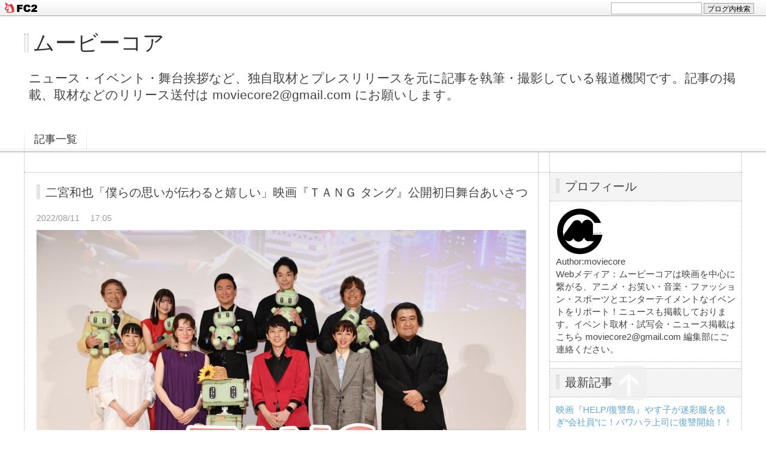

--- FILE ---
content_type: text/html; charset=utf-8
request_url: http://movie-core.jp/blog-entry-5894.html
body_size: 14430
content:
<!DOCTYPE html PUBLIC "-//W3C//DTD XHTML 1.0 Transitional//EN" "http://www.w3.org/TR/xhtml1/DTD/xhtml1-transitional.dtd">
<html xmlns="http://www.w3.org/1999/xhtml" xml:lang="ja" lang="ja">
<head>
<meta http-equiv="Content-Type" content="text/html; charset=utf-8" />
<meta http-equiv="Content-Style-Type" content="text/css" />
<meta http-equiv="Content-Script-Type" content="text/javascript" />
<meta http-equiv="X-UA-Compatible" content="IE=edge" />
<meta name="author" content="moviecore" />
<meta name="description" content="ニュース・イベント・舞台挨拶など、独自取材とプレスリリースを元に記事を執筆・撮影している報道機関です。記事の掲載、取材などのリリース送付は moviecore2@gmail.com にお願いします。" />
<title>二宮和也「僕らの思いが伝わると嬉しい」映画『ＴＡＮＧ タング』公開初日舞台あいさつ - ムービーコア</title>
<link rel="stylesheet" type="text/css" href="http://blog-imgs-147.fc2.com/m/o/v/moviecore2019/css/60216.css" media="all" />
<link rel="alternate" type="application/rss+xml" href="http://movie-core.jp/?xml" title="RSS" />
<link rel="top" href="http://movie-core.jp/" title="Top" />
<link rel="index" href="http://movie-core.jp/?all" title="インデックス" />
<link rel="next" href="http://movie-core.jp/blog-entry-5893.html" title="ドラマ『モアザンワーズ／More Than Words』9月16日より独占配信!キービジュアルを解禁" /><link rel="prev" href="http://movie-core.jp/blog-entry-5891.html" title="『メイクアップ・アーティスト：ケヴィン・オークイン・ストーリー』特報を解禁!ケイト・モス、ナオミ・キャンベル、ブルック・シールズ ほかコメントも到着" /><script type="text/javascript" src="https://static.fc2.com/js/lib/jquery.js"></script>
<script type="text/javascript">
 
 jQuery.noConflict();
 jQuery(function(){
   
   // デフォルトで表示するレイアウト  glid or list
   var DEFAULT_LAYOUT    = "glid";
   
   // 左カラム(記事)のID
   var LEFT_COLUMN_ID    = "#main_contents";
   
   // 右カラム(メニュー)のID
   var RIGHT_COLUMN_ID   = "#sidemenu";
   
   // クッキーのキー名
   var COOKIE_KEY_NAME   = "template_blog_fc2";
   
   // クッキーのオプション
   // var COOKIE_OPTION  = { expire: 30, domain: "myblog.blog.fc2.com", path: "/" };
   var COOKIE_OPTION     = { expire: 30 };
   
   /** フッタープラグイン配置 **/
   jQuery( "#footer_plg .plg" ).equalbox();
   
   /** トップへ移動 **/
   jQuery( "#toTop" ).hide();
   jQuery( "#pagetop" ).click(function() {
     jQuery("body, html").animate({scrollTop: 0}, 800);
     return false;
   });
   
   // レイアウト切り替えフラグ 連続でレイアウト切り替えを行わせないためのもの
   var layoutFlag = true;
   
   /** 表示切替 **/
   // list表示
   function showListLayout() {
   
     if ( !layoutFlag ) return;
     
     jQuery( LEFT_COLUMN_ID ).css( "height", "" );
     jQuery( RIGHT_COLUMN_ID ).css( "height", "" );
     
     var t = setTimeout(function(){
     
       layoutFlag = false;
       
       jQuery( LEFT_COLUMN_ID )
         .css( "opacity", "0" )
         .show()
         .fadeTo( "slow", 1, function(){ layoutFlag = true; } );
       
       jQuery( ".switch .list a" ).addClass( "selected" );
       jQuery( ".entry" ).addClass( "list_content" );
       
       jQuery( ".switch .grid a" ).removeClass( "selected" );
       jQuery( ".entry" ).removeClass( "grid_content" );
     
       jQuery.cookie( COOKIE_KEY_NAME, "list", COOKIE_OPTION );
       
       equalizeBoxHeight();
       
       clearTimeout(t);
     }, 100);
     
     return false;
   };
   
   // glid表示
   function showGridLayout() {
     
     if (!layoutFlag) return;
     
     jQuery( LEFT_COLUMN_ID ).css( "height", "" );
     jQuery( RIGHT_COLUMN_ID ).css( "height", "" );
     
     var t = setTimeout(function(){
     
       layoutFlag = false;
       
       jQuery( LEFT_COLUMN_ID )
         .css( "opacity", "0" )
         .show()
         .fadeTo( "slow", 1, function(){ layoutFlag = true; } );
       
       jQuery( ".switch .grid a" ).addClass( "selected" );
       jQuery( ".entry" ).addClass( "grid_content" );
       
       jQuery( ".switch .list a" ).removeClass( "selected" );
       jQuery( ".entry" ).removeClass( "list_content" );
     
       jQuery.cookie( COOKIE_KEY_NAME, "glid", COOKIE_OPTION );
       
       equalizeBoxHeight();
       
       clearTimeout(t);
     }, 100);
     
     return false;
   };
   
   jQuery( ".switch .list" ).click( showListLayout );
   jQuery( ".switch .grid" ).click( showGridLayout );
   
   // 左カラムと右カラムの高さを合わせる
   function equalizeBoxHeight() {
     var leftHeight  = jQuery( LEFT_COLUMN_ID ).height();
     var rightHeight = jQuery( RIGHT_COLUMN_ID ).height();
     
     var height = (leftHeight > rightHeight)? leftHeight: rightHeight;
     
     jQuery( LEFT_COLUMN_ID ).height(height + "px");
     jQuery( RIGHT_COLUMN_ID ).height(height + "px");
   };
   
   function initialize() {
     var layout = jQuery.cookie( COOKIE_KEY_NAME );
     if ( !checkCookieValue( layout ) ) {
       layout = DEFAULT_LAYOUT;
     }
     
     if ( "list" == layout ) {
       showListLayout();
     } else if ( "glid" == layout ) {
       showGridLayout();
     } else {
       showGridLayout();
     }
   };
   
   var layoutList = ["glid", "list"];
   function checkCookieValue(str) {
     if ("string" == typeof str) {
       for (var i in layoutList) {
         if (layoutList[i] == str) return true;
       }
     };
     return false;
   };
   
   initialize();
 });
</script>
<meta property="og:type" content="article">
<meta property="og:url" content="http://movie-core.jp/blog-entry-5894.html">
<meta property="og:title" content="二宮和也「僕らの思いが伝わると嬉しい」映画『ＴＡＮＧ タング』公開初日舞台あいさつ">
<meta property="og:description" content="【イベント】8月11日（木・祝）、春日井健を演じた主演の二宮和也、健の妻・絵美役の満島ひかりをはじめとした、市川実日子、小手伸也、奈緒、山内健司・濱家隆一(かまいたち)、景井ひな、武田鉄矢のキャスト陣と、三木孝浩監督が映画の公開を祝し、都内劇場にて公開初日舞台あいさつを実施。オフィシャルレポートが到着した。二宮和也、2 年振りとなる主演作『ＴＡＮＧ タング』が公開!! 満島ひかり、市川実日子ら俳優陣も公開を...">
<meta property="og:image" content="https://blog-imgs-150.fc2.com/m/o/v/moviecore2019/20220811170110.png">
<link href="https://static.fc2.com/css_cn/common/headbar/120710style.css" rel="stylesheet" type="text/css" media="all" />
</head>
<body>
<div id="sh_fc2blogheadbar">
	<div class="sh_fc2blogheadbar_body">
		<div id="sh_fc2blogheadbar_menu">
			<a href="https://blog.fc2.com/" rel="nofollow"><img src="https://static.fc2.com/image/headbar/sh_fc2blogheadbar_logo.png" alt="FC2ブログ" /></a>
		</div>
		<div id="sh_fc2blogheadbar_search">
			<form name="barForm" method="get" action="" target="blank">
				<input class="sh_fc2blogheadbar_searchform" type="text" name="q" value="" maxlength="30" onclick="this.style.color='#000000';" onfocus="this.select();" onblur="this.style.color='#999999'" />
				<input type="hidden" name="charset" value="utf-8" />
				<input class="sh_fc2blogheadbar_searchbtn" type="submit" value="ブログ内検索" />
			</form>
		</div>
		<div id="sh_fc2blogheadbar_link_box" class="sh_fc2blogheadbar_link" style="visibility: hidden;"></div>
	</div>
</div>

<div id="container">
	<div id="header">
		<h1><a href="http://movie-core.jp/" accesskey="0" title="ムービーコア">ムービーコア</a></h1>
		<p>ニュース・イベント・舞台挨拶など、独自取材とプレスリリースを元に記事を執筆・撮影している報道機関です。記事の掲載、取材などのリリース送付は moviecore2@gmail.com にお願いします。</p>
	</div><!-- /header -->
	<div id="headermenu">
		<p class="archives"><a href="http://movie-core.jp/archives.html">記事一覧</a></p>
											</div>
	<div id="wrap">
		<div id="main">
			<div id="main_contents" style="opacity:1;">
												<div class="content entry grid_content p_area" id="e5894">
					<h2 class="entry_header">二宮和也「僕らの思いが伝わると嬉しい」映画『ＴＡＮＧ タング』公開初日舞台あいさつ</h2>
					<ul class="entry_date">
						<li>2022/08/11</li>
						<li>17:05</li>
					</ul>
															<div class="entry_body">
						<a href="https://blog-imgs-150.fc2.com/m/o/v/moviecore2019/20220811170110.png" target="_blank"><img src="https://blog-imgs-150.fc2.com/m/o/v/moviecore2019/20220811170110.png" style="max-width:100%"></a><div><div>【イベント】</div><div>8月11日（木・祝）、春日井健を演じた主演の二宮和也、健の妻・絵美役の満島ひかりをはじめとした、市川実日子、小手伸也、奈緒、山内健司・濱家隆一(かまいたち)、景井ひな、武田鉄矢のキャスト陣と、三木孝浩監督が映画の公開を祝し、都内劇場にて公開初日舞台あいさつを実施。オフィシャルレポートが到着した。</div><div><br></div><div><br></div><div><b>二宮和也、2 年振りとなる主演作『ＴＡＮＧ タング』が公開!! 満島ひかり、市川実日子ら俳優陣も公開を祝し舞台あいさつに大集結!!</b></div><div>本作への出演オファーを受けたのは 2020 年、まさに「嵐」の活動が佳境に入っているタイミング。二宮はグループの活動に集中するためにオファーに対する返事は 1 年間待ってもらったという。二宮自身 2 年ぶりとなる主演作の公開に「嵐の活動中は受けられないと、お話をさせていただいていましたので、待っていただきありがとうございます、、!という感じでした。僕らの思いが伝わると嬉しいです」と満面の笑みを浮 かべ喜びを伝えると、三木監督も「健役には二宮さんしかいないと思っていたので、いくらでも待ちますというお話させていただきました。二宮さんと満島さんは初共演になるんですけど、人生で辿ってきた道のりや、超えてきた壁が似ていると思うんですよ。なので、お二人が演じた夫婦の空気感が本当に心地良くて、現場では鳥肌たちましたね」と返すと、客席からは温かい拍手が送られ公開初日をお祝いするに相応しい和やかな雰囲気の中で舞台あいさつがスタート。</div><div><br></div><div>はじめに、本作の原作小説「ロボット・イン・ザ・ガーデン」の著者であるデボラ・インストールさんから【マスクを交換するほど号泣してしまいました。後半はずっと感動しっぱなしでした。映画の中で健が成長していく姿には原作者としても嬉しかったです。二宮さんの演技はパーフェクトで本当に素晴らしかったです。健とタングがお互いを好きになっていく過程と同時に観客もこの二人のキャラクターを好きになっていく、健とタングと観客の心の動きが重なっていくのを実感しました】とメッセージが到着。</div><div>これには二宮も「(演技が)パーフェクトか~(笑)、良いお酒が飲めそうだなと思います(笑)。みんなで作品を作り上げたので、それが伝わって良かったです」と原作者からのメッセージに驚きながらも喜びを笑顔で伝えた。</div><div><br></div><div>また、本日の舞台あいさつは上映後ということもあり、健とタングの物語に感動の余韻が冷めやらない客席。そこで、MCから本作の中でグッときてしまうシーンについて聞かれた二宮は「最後のシーンですかね。実は撮影の中盤くらいで、泣くことができなくなってしまってシーンの途中で撮影が終わってしまったんですよ。本来だったら、一応泣かなくても良いから全体像を見るために全部走り切りたいっていう思いが現場には必ずあって。でも三木監督はそうせずに、『撮影を中断して、明日ちゃんと撮りましょう』と言ってくださって。その現場の対応も含めて感動しましたし、役者としても有難いですよね」と三木監督の俳優の気持ちを汲む進行に感謝を伝えた。</div><div><br></div><div>それには満島も二宮に続けて、三木監督の現場での姿について「現場に発泡スチロールのタングがいる状況でお芝居をしながら自分たちが迷う中で、道標を作ってくれたんです。一つ一つのセリフとか動きの全部を映画に合うような指導をいっぱいしてくれて、それが映画を観たと き本当に素敵で。初めて観た時、結構泣きました。健が泣くと泣いちゃいました。絵美の気持ちで観てたのかな?健が冒険をして、タングからいろんなものを貰って。タングが成長しているように見えて、どんどん健が成長していることにすごい泣けました」と健とタングの関係に涙してしまったことを告白。市川は「映画はクラシカルなお話し。台本を読んで、キャスティングを見て、二宮さんと満島さんのお名前を見て『すごい面白 い!』と思ったんです。そして、出来上がりを観て、照れそうなシーンとか、お二人の芝居が、演出も相まって感動しました!」と健と絵美の夫婦の姿に感動したとコメントした。</div><div><br></div><div>小手は「全編に渡って涙が止まらなかったんですよ。タングには心拍を測定できる機能があって、それが伏線として最後に活きてくるんですけど、そこが感動しましたね。あとエンドロールが一番泣けました」とエンドロールまで必見の作品であることをアピールすると、景井も「私も小手さんと全く一緒なんです!最後の伏線の効いたシーン。心から幸せを感じられて、一番大好きなシーンです」と回答。そして、奈緒は「何回観ても、タングが健にコーヒーを渡すシーン!」と即答すると、客席からも共感の拍手が起こり、続けて「あそこグッときま すよね!コーヒーを持ってきてくれた時に、たまらなくタングのことが愛おしくなりました。その愛おしくなった気持ちと、同じ気持ちに健がなっているというのを観て感じることが出来て、本当にグッと引きこまれたシーンです」とイチオシのシーンを語った。武田は「ちょっとずつ人間とロボットについてを考えてみようという深いテーマがあるように感じて。この映画のキャッチコピーに“キミとなら、きっと大丈夫。”というのと、もう一つ“記憶をなくしたロボットと妻に捨てられたダメ男の物語”というものがあります。でもこれおかしいですよね? 今までのファンタジーだと逆で、“記憶を失った青年とポンコツロボットの物語”なんですよ。この映画の一番奥底にあるのは、人間らしさとは何かをロボットに語らせる絶妙な構成で、監督の構えが上手だなと思いました。それが、この映画の一番深いところじゃないですかね? ロボットから人間性を教えてもらう。そういう時代に私たちは生きているんだよと教えてもらう映画だと思います」と話し終えると、二宮がすかさず「起立、気をつけ、礼」と授業さながらの号令をかけると登壇者も息ぴったりに合わせ客席から笑顔と拍手がこぼれる一幕も。</div><div><br></div><div>続けて MC から二宮、満島の演技について聞かれた武田は「二人とも小さいころから芸能界にいらっしゃって。二宮さんと同じ事務所の若手を沢山見てきました。残念ながらこの青年は生徒じゃなかったけど(笑)。やっぱり才能があるなと思いますし、素晴らしい。皆さんも確認された と思いますけど、楽に演技しているんですよね。普通力むんですよ、動かないモノに向かって演技をするわけですから。それを気負わずにさらっと出来るのは、内側に俳優として高い境地を持ってないと出来ません。すごい青年だなと思いつつ、『流石、二宮!クリント・イーストウッド監督から OK をもらった俳優は只ものじゃねぇな』と思いながら見ておりました」と賛辞を贈ると二宮も照れながらも笑顔を見せる。</div><div><br></div><div>ここで、劇中の「タング、健のために」というタングの印象的な台詞にちなみ、ゲストの皆さんの【心の支えになった存在は?】という話題に。 二宮は「一緒に仕事をしてくださる人たちかなって思います。昔、若い頃にいかりや長介さんから『君とだったらこの作品で、もうどんなことになっても、もう死んだってかまわないっていう人を、一人は見つけなさい』っていう風に教えられました。僕はご一緒してきた共演者の方々、製作陣の方々の運は誇るべきものだと思っているので、今回もそうでしたけど、次回もそうであって欲しいと思いますね」とコメント。次に満島は「漠然としてますが、愛ですね。兄弟が下に 3 人いるんですけど、俳優をやっている弟が生まれた時に『仲間ができた!』って本当に嬉しくて。人生の仲間を愛していく、仕事自体も、いろんなことに一つ一つ愛情を持てるものがあるから大丈夫って思えます」と答えると、続けて、濱家は「20 年近く一緒にやってきてますから、一緒にやってこなかったらこの場にもいなかったですから相方の山内ですね」とコンビ愛溢 れる回答に客席からも温かい拍手が送られ、それに対して相方の山内は「僕はジョニー・デップです。ジョニー・デップを見ていたら、『なんとくなく、大丈夫だな』って思えます(笑)。漠然とですけど、20 年くらいジョニー・デップを見てきて、ジョニー・デップとなら、きっと大丈夫」とボケて、濱家から全力のツッコミを受ける和気あいあいとした中でイベントも終盤に。</div><div><br></div><div>最後に二宮は「本日はありがとうございました!とにかく、みんながタングを思い浮かべながら作品に参加しました。何度でも観ていただけたら嬉しいです」と自身の 2 年ぶりとなる主演作へ込めた思いを語り、イベントは幕を閉じた。</div><div>（写真・オフィシャルレポート）</div><div><br></div><div><br></div><div>【キャスト】</div><div>二宮和也</div><div>満島ひかり/市川実日子</div><div>小手伸也 奈緒 京本大我(SixTONES)</div><div>山内健司・濱家隆一(かまいたち) 野間口徹 利重剛 景井ひな / 武田鉄矢</div><div>【スタッフ】</div><div>原作『ロボット・イン・ザ・ガーデン』(デボラ・インストール 作 松原葉子 訳 小学館文庫)&nbsp;</div><div>監督:三木孝浩 脚本:金子ありさ</div><div>【配給】</div><div>ワーナー・ブラザース映画</div><div>©2015DI ©2022映画「TANG」製作委員会</div><div>【映画公式サイト】</div><div><a href="http://tang-movie.jp" target="_blank">http://tang-movie.jp</a></div><div>大ヒット上映中</div></div><div><br></div><div class="fc2_footer" style="text-align:left;vertical-align:middle;height:auto;">

<div class="fc2button-twitter" style="vertical-align:top;border:none;margin-right:2px;display:inline-block;*display:inline;">
<a href="https://twitter.com/share" class="twitter-share-button" data-url="http://movie-core.jp/blog-entry-5894.html" data-text="二宮和也「僕らの思いが伝わると嬉しい」映画『ＴＡＮＧ タング』公開初日舞台あいさつ" data-size="large" data-lang="ja">Tweet</a>
<script type="text/javascript" charset="utf-8" src="https://platform.twitter.com/widgets.js"></script>
</div>
</div>


<script type="text/javascript">
(function(d){
var link = d.getElementById("fc2relate_entry_thumbnail_css");
if (!link) {
var elm = d.createElement("link");
elm.href = "//static.fc2.com/css/blog/view/blogpc_relate_entry_thumbnail.css?160607a5";
elm.rel = "stylesheet";
elm.id = "fc2relate_entry_thumbnail_css";
var s0 = document.getElementsByTagName('link')[0];
s0.parentNode.insertBefore(elm, s0);
/*
var head = d.getElementsByTagNames("head");
head[0].appendChild(elm);
*/
}
})(document);
</script>

<dl id="fc2relate_entry_thumbnail_area" class="relate_dl fc2relate_entry_thumbnail_on">
	<dt class="relate_dt">関連記事</dt>
	<dd class="relate_dd">
		<ul class="relate_ul">
												<li class="relate_li">

						<span class="relate_entry_thumbnail">
							<a href="/blog-entry-5901.html">
																	<img src="https://blogthumbnail.fc2.com/r72/150/m/o/v/moviecore2019/20220812123537.png" />															</a>
						</span>

						<span class="relate_entry_title">
							<a href="/blog-entry-5901.html" class="relate_entry_title_text">
								映画『ヘルドッグス』サイコボーイ室岡を演じる坂口健太郎の新場面写真を解禁							</a>
															<span class="relate_entry_date">2022/08/12</span>
													</span>
					</li>
																<li class="relate_li">

						<span class="relate_entry_thumbnail">
							<a href="/blog-entry-5892.html">
																	<img src="https://blogthumbnail.fc2.com/r72/150/m/o/v/moviecore2019/20220811160530.png" />															</a>
						</span>

						<span class="relate_entry_title">
							<a href="/blog-entry-5892.html" class="relate_entry_title_text">
								映画『カラダ探し』橋本環奈、眞栄田郷敦ら赤い人の脅威に立ち向かう場面写真を一挙解禁							</a>
															<span class="relate_entry_date">2022/08/12</span>
													</span>
					</li>
															<li class="relate_li_nolink">
					<span class="relate_entry_thumbnail">
													<img src="https://blogthumbnail.fc2.com/r72/150/m/o/v/moviecore2019/20220811170110.png" />											</span>

					<span class="relate_entry_title">
						<span class="relate_entry_title_text">
							二宮和也「僕らの思いが伝わると嬉しい」映画『ＴＡＮＧ タング』公開初日舞台あいさつ						</span>
						<span class="relate_entry_date">
															2022/08/11													</span>
					</span>
				</li>

																<li class="relate_li">

						<span class="relate_entry_thumbnail">
							<a href="/blog-entry-5888.html">
																	<img src="https://blogthumbnail.fc2.com/r72/150/m/o/v/moviecore2019/20220811075133.png" />															</a>
						</span>

						<span class="relate_entry_title">
							<a href="/blog-entry-5888.html" class="relate_entry_title_text">
								映画『ある役者達の風景』六角精児 小野武彦 篠井英介ら俳優陣が続々登場!波乱の予告編を解禁							</a>
															<span class="relate_entry_date">2022/08/11</span>
													</span>
					</li>
																<li class="relate_li">

						<span class="relate_entry_thumbnail">
							<a href="/blog-entry-5885.html">
																	<img src="https://blogthumbnail.fc2.com/r72/150/m/o/v/moviecore2019/20220810154543.png" />															</a>
						</span>

						<span class="relate_entry_title">
							<a href="/blog-entry-5885.html" class="relate_entry_title_text">
								映画『サバカンSABAKAN』×スシロー!サバカンずし2種、サバカンビジュアルラベルのサバ缶を発売決定!!							</a>
															<span class="relate_entry_date">2022/08/10</span>
													</span>
					</li>
							
		</ul>
	</dd>
</dl>

											</div>
					<div class="entry_footer">
						<ul class="entry_state">
														<li><a href="/blog-category-56.html" title="このカテゴリ一覧を見る">カテゴリ:邦画</a></li>
																																		</ul>
					</div>
									</div>								
				
				
								<div class="page_navi">
					<a href="http://movie-core.jp/blog-entry-5893.html" title="ドラマ『モアザンワーズ／More Than Words』9月16日より独占配信!キービジュアルを解禁" class="prev preventry">ドラマ『モアザンワーズ／More Than Words』9月16日より独占配信!キービジュアルを解禁</a>					<a href="http://movie-core.jp/" title="ホーム" class="home">ホーム</a>
					<a href="http://movie-core.jp/blog-entry-5891.html" title="『メイクアップ・アーティスト：ケヴィン・オークイン・ストーリー』特報を解禁!ケイト・モス、ナオミ・キャンベル、ブルック・シールズ ほかコメントも到着" class="next nextentry">『メイクアップ・アーティスト：ケヴィン・オークイン・ストーリー』特報を解禁!ケイト・モス、ナオミ・キャンベル、ブルック・シールズ ほかコメントも到着</a>				</div><!--/page_navi-->
				
				
				
				
				
								
							</div><!--/main_contents-->
		</div><!--/main-->

		<div id="sidemenu">
						
			<div class="sidemenu_content plg">
				<h3 class="plg_header" style="text-align:left">プロフィール</h3>
								<div class="plg_body" style="text-align:left"><p class="plugin-myimage" style="text-align:left">
<img src="https://blog-imgs-111.fc2.com/m/o/v/moviecore2019/4A0E8720-9547-4CC2-8A13-C8FBC332F191s.jpeg" alt="moviecore">
</p>
<p style="text-align:left">
Author:moviecore<br>
Webメディア：ムービーコアは映画を中心に繋がる、アニメ・お笑い・音楽・ファッション・スポーツとエンターテイメントなイベントをリポート！ニュースも掲載しております。イベント取材・試写会・ニュース掲載は こちら moviecore2@gmail.com 編集部にご連絡ください。</p></div>
							</div>
			
			<div class="sidemenu_content plg">
				<h3 class="plg_header" style="text-align:left">最新記事</h3>
								<div class="plg_body" style="text-align:left"><ul>
<li style="text-align:left">
<a href="http://movie-core.jp/blog-entry-14295.html" title="映画『HELP/復讐島』やす子が迷彩服を脱ぎ“会社員”に！パワハラ上司に復讐開始！！">映画『HELP/復讐島』やす子が迷彩服を脱ぎ“会社員”に！パワハラ上司に復讐開始！！ (01/21)</a>
</li><li style="text-align:left">
<a href="http://movie-core.jp/blog-entry-14294.html" title="主演：田中麗奈×共演：森崎ウィン 映画『黄金泥棒』窓から脱出する田中麗奈、真っ赤なシャツの森崎ウィンと個性派キャラが勢ぞろい！新場面写真、一挙解禁">主演：田中麗奈×共演：森崎ウィン 映画『黄金泥棒』窓から脱出する田中麗奈、真っ赤なシャツの森崎ウィンと個性派キャラが勢ぞろい！新場面写真、一挙解禁 (01/21)</a>
</li><li style="text-align:left">
<a href="http://movie-core.jp/blog-entry-14293.html" title="パンダドキュメンタリー！ 映画『パンダのすごい世界』日本語版ナレーションを遠藤憲一が担当！本予告編！コメントも到着">パンダドキュメンタリー！ 映画『パンダのすごい世界』日本語版ナレーションを遠藤憲一が担当！本予告編！コメントも到着 (01/21)</a>
</li><li style="text-align:left">
<a href="http://movie-core.jp/blog-entry-14292.html" title="Netflix『九条の大罪』主題歌は羊文学、書き下ろし「Dogs」に決定！コメントも到着">Netflix『九条の大罪』主題歌は羊文学、書き下ろし「Dogs」に決定！コメントも到着 (01/20)</a>
</li><li style="text-align:left">
<a href="http://movie-core.jp/blog-entry-14291.html" title="映画『ブゴニア』ヨルゴス・ランティモス監督「誰を応援すべきか戸惑うはず。非常に面白い体験ができる」本編映像＆3ショットインタビュー映像W解禁">映画『ブゴニア』ヨルゴス・ランティモス監督「誰を応援すべきか戸惑うはず。非常に面白い体験ができる」本編映像＆3ショットインタビュー映像W解禁 (01/20)</a>
</li><li style="text-align:left">
<a href="http://movie-core.jp/blog-entry-14290.html" title="主演 芳根京子×共演 髙橋海人  映画『君の顔では泣けない』2月20日よりPrime Videoにて見放題独占配信開始">主演 芳根京子×共演 髙橋海人  映画『君の顔では泣けない』2月20日よりPrime Videoにて見放題独占配信開始 (01/20)</a>
</li><li style="text-align:left">
<a href="http://movie-core.jp/blog-entry-14289.html" title="戸田恵梨香主演  Netflix『地獄に堕ちるわよ』占い師・細木数子の黒塗りの人生が今、明かされる！キャスト陣も一挙解禁">戸田恵梨香主演  Netflix『地獄に堕ちるわよ』占い師・細木数子の黒塗りの人生が今、明かされる！キャスト陣も一挙解禁 (01/20)</a>
</li><li style="text-align:left">
<a href="http://movie-core.jp/blog-entry-14288.html" title="映画『木挽町のあだ討ち』主題歌は椎名林檎の「人生は夢だらけ」に！さらに主題歌スペシャルムービーも解禁">映画『木挽町のあだ討ち』主題歌は椎名林檎の「人生は夢だらけ」に！さらに主題歌スペシャルムービーも解禁 (01/20)</a>
</li><li style="text-align:left">
<a href="http://movie-core.jp/blog-entry-14287.html" title="長尾謙杜×山田杏奈 W主演  映画『恋に至る病』2月20日よりPrime Videoにて見放題独占配信！さらに、1月20日よりPrime Videoにて最速レンタル・購入配信も開始">長尾謙杜×山田杏奈 W主演  映画『恋に至る病』2月20日よりPrime Videoにて見放題独占配信！さらに、1月20日よりPrime Videoにて最速レンタル・購入配信も開始 (01/19)</a>
</li><li style="text-align:left">
<a href="http://movie-core.jp/blog-entry-14286.html" title="ディズニー&ピクサー『私がビーバーになる時』キュートでクセありな“ビーバーズ”が集合！日本版本ポスター解禁">ディズニー&ピクサー『私がビーバーになる時』キュートでクセありな“ビーバーズ”が集合！日本版本ポスター解禁 (01/19)</a>
</li></ul></div>
							</div>
			
			<div class="sidemenu_content plg">
				<h3 class="plg_header" style="text-align:left">月別アーカイブ</h3>
								<div class="plg_body" style="text-align:left"><ul>
<li style="text-align:left">
<a href="http://movie-core.jp/blog-date-202601.html" title="2026/01">2026/01 (41)</a>
</li><li style="text-align:left">
<a href="http://movie-core.jp/blog-date-202512.html" title="2025/12">2025/12 (114)</a>
</li><li style="text-align:left">
<a href="http://movie-core.jp/blog-date-202511.html" title="2025/11">2025/11 (129)</a>
</li><li style="text-align:left">
<a href="http://movie-core.jp/blog-date-202510.html" title="2025/10">2025/10 (193)</a>
</li><li style="text-align:left">
<a href="http://movie-core.jp/blog-date-202509.html" title="2025/09">2025/09 (204)</a>
</li><li style="text-align:left">
<a href="http://movie-core.jp/blog-date-202508.html" title="2025/08">2025/08 (185)</a>
</li><li style="text-align:left">
<a href="http://movie-core.jp/blog-date-202507.html" title="2025/07">2025/07 (230)</a>
</li><li style="text-align:left">
<a href="http://movie-core.jp/blog-date-202506.html" title="2025/06">2025/06 (199)</a>
</li><li style="text-align:left">
<a href="http://movie-core.jp/blog-date-202505.html" title="2025/05">2025/05 (200)</a>
</li><li style="text-align:left">
<a href="http://movie-core.jp/blog-date-202504.html" title="2025/04">2025/04 (220)</a>
</li><li style="text-align:left">
<a href="http://movie-core.jp/blog-date-202503.html" title="2025/03">2025/03 (225)</a>
</li><li style="text-align:left">
<a href="http://movie-core.jp/blog-date-202502.html" title="2025/02">2025/02 (193)</a>
</li><li style="text-align:left">
<a href="http://movie-core.jp/blog-date-202501.html" title="2025/01">2025/01 (158)</a>
</li><li style="text-align:left">
<a href="http://movie-core.jp/blog-date-202412.html" title="2024/12">2024/12 (202)</a>
</li><li style="text-align:left">
<a href="http://movie-core.jp/blog-date-202411.html" title="2024/11">2024/11 (201)</a>
</li><li style="text-align:left">
<a href="http://movie-core.jp/blog-date-202410.html" title="2024/10">2024/10 (197)</a>
</li><li style="text-align:left">
<a href="http://movie-core.jp/blog-date-202409.html" title="2024/09">2024/09 (195)</a>
</li><li style="text-align:left">
<a href="http://movie-core.jp/blog-date-202408.html" title="2024/08">2024/08 (179)</a>
</li><li style="text-align:left">
<a href="http://movie-core.jp/blog-date-202407.html" title="2024/07">2024/07 (184)</a>
</li><li style="text-align:left">
<a href="http://movie-core.jp/blog-date-202406.html" title="2024/06">2024/06 (205)</a>
</li><li style="text-align:left">
<a href="http://movie-core.jp/blog-date-202405.html" title="2024/05">2024/05 (200)</a>
</li><li style="text-align:left">
<a href="http://movie-core.jp/blog-date-202404.html" title="2024/04">2024/04 (219)</a>
</li><li style="text-align:left">
<a href="http://movie-core.jp/blog-date-202403.html" title="2024/03">2024/03 (205)</a>
</li><li style="text-align:left">
<a href="http://movie-core.jp/blog-date-202402.html" title="2024/02">2024/02 (257)</a>
</li><li style="text-align:left">
<a href="http://movie-core.jp/blog-date-202401.html" title="2024/01">2024/01 (216)</a>
</li><li style="text-align:left">
<a href="http://movie-core.jp/blog-date-202312.html" title="2023/12">2023/12 (234)</a>
</li><li style="text-align:left">
<a href="http://movie-core.jp/blog-date-202311.html" title="2023/11">2023/11 (229)</a>
</li><li style="text-align:left">
<a href="http://movie-core.jp/blog-date-202310.html" title="2023/10">2023/10 (269)</a>
</li><li style="text-align:left">
<a href="http://movie-core.jp/blog-date-202309.html" title="2023/09">2023/09 (239)</a>
</li><li style="text-align:left">
<a href="http://movie-core.jp/blog-date-202308.html" title="2023/08">2023/08 (236)</a>
</li><li style="text-align:left">
<a href="http://movie-core.jp/blog-date-202307.html" title="2023/07">2023/07 (214)</a>
</li><li style="text-align:left">
<a href="http://movie-core.jp/blog-date-202306.html" title="2023/06">2023/06 (247)</a>
</li><li style="text-align:left">
<a href="http://movie-core.jp/blog-date-202305.html" title="2023/05">2023/05 (210)</a>
</li><li style="text-align:left">
<a href="http://movie-core.jp/blog-date-202304.html" title="2023/04">2023/04 (218)</a>
</li><li style="text-align:left">
<a href="http://movie-core.jp/blog-date-202303.html" title="2023/03">2023/03 (252)</a>
</li><li style="text-align:left">
<a href="http://movie-core.jp/blog-date-202302.html" title="2023/02">2023/02 (232)</a>
</li><li style="text-align:left">
<a href="http://movie-core.jp/blog-date-202301.html" title="2023/01">2023/01 (208)</a>
</li><li style="text-align:left">
<a href="http://movie-core.jp/blog-date-202212.html" title="2022/12">2022/12 (227)</a>
</li><li style="text-align:left">
<a href="http://movie-core.jp/blog-date-202211.html" title="2022/11">2022/11 (171)</a>
</li><li style="text-align:left">
<a href="http://movie-core.jp/blog-date-202210.html" title="2022/10">2022/10 (167)</a>
</li><li style="text-align:left">
<a href="http://movie-core.jp/blog-date-202209.html" title="2022/09">2022/09 (219)</a>
</li><li style="text-align:left">
<a href="http://movie-core.jp/blog-date-202208.html" title="2022/08">2022/08 (155)</a>
</li><li style="text-align:left">
<a href="http://movie-core.jp/blog-date-202207.html" title="2022/07">2022/07 (220)</a>
</li><li style="text-align:left">
<a href="http://movie-core.jp/blog-date-202206.html" title="2022/06">2022/06 (242)</a>
</li><li style="text-align:left">
<a href="http://movie-core.jp/blog-date-202205.html" title="2022/05">2022/05 (205)</a>
</li><li style="text-align:left">
<a href="http://movie-core.jp/blog-date-202204.html" title="2022/04">2022/04 (268)</a>
</li><li style="text-align:left">
<a href="http://movie-core.jp/blog-date-202203.html" title="2022/03">2022/03 (271)</a>
</li><li style="text-align:left">
<a href="http://movie-core.jp/blog-date-202202.html" title="2022/02">2022/02 (210)</a>
</li><li style="text-align:left">
<a href="http://movie-core.jp/blog-date-202201.html" title="2022/01">2022/01 (115)</a>
</li><li style="text-align:left">
<a href="http://movie-core.jp/blog-date-202112.html" title="2021/12">2021/12 (192)</a>
</li><li style="text-align:left">
<a href="http://movie-core.jp/blog-date-202111.html" title="2021/11">2021/11 (184)</a>
</li><li style="text-align:left">
<a href="http://movie-core.jp/blog-date-202110.html" title="2021/10">2021/10 (168)</a>
</li><li style="text-align:left">
<a href="http://movie-core.jp/blog-date-202109.html" title="2021/09">2021/09 (230)</a>
</li><li style="text-align:left">
<a href="http://movie-core.jp/blog-date-202108.html" title="2021/08">2021/08 (268)</a>
</li><li style="text-align:left">
<a href="http://movie-core.jp/blog-date-202107.html" title="2021/07">2021/07 (239)</a>
</li><li style="text-align:left">
<a href="http://movie-core.jp/blog-date-202106.html" title="2021/06">2021/06 (304)</a>
</li><li style="text-align:left">
<a href="http://movie-core.jp/blog-date-202105.html" title="2021/05">2021/05 (188)</a>
</li><li style="text-align:left">
<a href="http://movie-core.jp/blog-date-202104.html" title="2021/04">2021/04 (195)</a>
</li><li style="text-align:left">
<a href="http://movie-core.jp/blog-date-202103.html" title="2021/03">2021/03 (243)</a>
</li><li style="text-align:left">
<a href="http://movie-core.jp/blog-date-202102.html" title="2021/02">2021/02 (178)</a>
</li><li style="text-align:left">
<a href="http://movie-core.jp/blog-date-202101.html" title="2021/01">2021/01 (114)</a>
</li><li style="text-align:left">
<a href="http://movie-core.jp/blog-date-202012.html" title="2020/12">2020/12 (223)</a>
</li><li style="text-align:left">
<a href="http://movie-core.jp/blog-date-202011.html" title="2020/11">2020/11 (217)</a>
</li><li style="text-align:left">
<a href="http://movie-core.jp/blog-date-202010.html" title="2020/10">2020/10 (216)</a>
</li><li style="text-align:left">
<a href="http://movie-core.jp/blog-date-202009.html" title="2020/09">2020/09 (164)</a>
</li><li style="text-align:left">
<a href="http://movie-core.jp/blog-date-202008.html" title="2020/08">2020/08 (50)</a>
</li><li style="text-align:left">
<a href="http://movie-core.jp/blog-date-202007.html" title="2020/07">2020/07 (17)</a>
</li><li style="text-align:left">
<a href="http://movie-core.jp/blog-date-202006.html" title="2020/06">2020/06 (17)</a>
</li><li style="text-align:left">
<a href="http://movie-core.jp/blog-date-202005.html" title="2020/05">2020/05 (17)</a>
</li><li style="text-align:left">
<a href="http://movie-core.jp/blog-date-202004.html" title="2020/04">2020/04 (11)</a>
</li><li style="text-align:left">
<a href="http://movie-core.jp/blog-date-202003.html" title="2020/03">2020/03 (30)</a>
</li><li style="text-align:left">
<a href="http://movie-core.jp/blog-date-202002.html" title="2020/02">2020/02 (29)</a>
</li><li style="text-align:left">
<a href="http://movie-core.jp/blog-date-202001.html" title="2020/01">2020/01 (38)</a>
</li><li style="text-align:left">
<a href="http://movie-core.jp/blog-date-201912.html" title="2019/12">2019/12 (39)</a>
</li><li style="text-align:left">
<a href="http://movie-core.jp/blog-date-201911.html" title="2019/11">2019/11 (33)</a>
</li><li style="text-align:left">
<a href="http://movie-core.jp/blog-date-201910.html" title="2019/10">2019/10 (70)</a>
</li><li style="text-align:left">
<a href="http://movie-core.jp/blog-date-201909.html" title="2019/09">2019/09 (46)</a>
</li><li style="text-align:left">
<a href="http://movie-core.jp/blog-date-201908.html" title="2019/08">2019/08 (20)</a>
</li><li style="text-align:left">
<a href="http://movie-core.jp/blog-date-201907.html" title="2019/07">2019/07 (50)</a>
</li><li style="text-align:left">
<a href="http://movie-core.jp/blog-date-201906.html" title="2019/06">2019/06 (52)</a>
</li><li style="text-align:left">
<a href="http://movie-core.jp/blog-date-201905.html" title="2019/05">2019/05 (76)</a>
</li><li style="text-align:left">
<a href="http://movie-core.jp/blog-date-201904.html" title="2019/04">2019/04 (121)</a>
</li><li style="text-align:left">
<a href="http://movie-core.jp/blog-date-201903.html" title="2019/03">2019/03 (101)</a>
</li><li style="text-align:left">
<a href="http://movie-core.jp/blog-date-201902.html" title="2019/02">2019/02 (71)</a>
</li><li style="text-align:left">
<a href="http://movie-core.jp/blog-date-201901.html" title="2019/01">2019/01 (63)</a>
</li></ul></div>
							</div>
			
			<div class="sidemenu_content plg">
				<h3 class="plg_header" style="text-align:left">カテゴリ</h3>
								<div class="plg_body" style="text-align:left"><div>
<div style="text-align:left">
<a href="http://movie-core.jp/blog-category-0.html" title="エンタメ 芸能">エンタメ 芸能 (300)</a>
</div><div style="text-align:left">
<a href="http://movie-core.jp/blog-category-12.html" title="映画">映画 (246)</a>
</div><div style="text-align:left">
<a href="http://movie-core.jp/blog-category-1.html" title="映画 仮面ライダージオウ">映画 仮面ライダージオウ (23)</a>
</div><div style="text-align:left">
<a href="http://movie-core.jp/blog-category-2.html" title="映画 翔んで埼玉">映画 翔んで埼玉 (11)</a>
</div><div style="text-align:left">
<a href="http://movie-core.jp/blog-category-3.html" title="舞台挨拶 イベント">舞台挨拶 イベント (96)</a>
</div><div style="text-align:left">
<a href="http://movie-core.jp/blog-category-4.html" title="映画 スパイダーマン:スパイダーバース">映画 スパイダーマン:スパイダーバース (7)</a>
</div><div style="text-align:left">
<a href="http://movie-core.jp/blog-category-5.html" title="CM ワンピース">CM ワンピース (5)</a>
</div><div style="text-align:left">
<a href="http://movie-core.jp/blog-category-6.html" title="映画 刀剣乱舞">映画 刀剣乱舞 (6)</a>
</div><div style="text-align:left">
<a href="http://movie-core.jp/blog-category-7.html" title="映画 十二人の死にたい子どもたち">映画 十二人の死にたい子どもたち (3)</a>
</div><div style="text-align:left">
<a href="http://movie-core.jp/blog-category-8.html" title="映画 ドラゴンボール超ブロリー">映画 ドラゴンボール超ブロリー (2)</a>
</div><div style="text-align:left">
<a href="http://movie-core.jp/blog-category-11.html" title="映画 劇場版シティーハンター">映画 劇場版シティーハンター (6)</a>
</div><div style="text-align:left">
<a href="http://movie-core.jp/blog-category-13.html" title="映画 血まみれスケバンチェーンソーRED">映画 血まみれスケバンチェーンソーRED (6)</a>
</div><div style="text-align:left">
<a href="http://movie-core.jp/blog-category-14.html" title="映画 BACK STREET GIRLS　－ゴクドルズ－">映画 BACK STREET GIRLS　－ゴクドルズ－ (2)</a>
</div><div style="text-align:left">
<a href="http://movie-core.jp/blog-category-15.html" title="映画 ドラマ ザンビ">映画 ドラマ ザンビ (1)</a>
</div><div style="text-align:left">
<a href="http://movie-core.jp/blog-category-16.html" title="映画 おいしい家族">映画 おいしい家族 (4)</a>
</div><div style="text-align:left">
<a href="http://movie-core.jp/blog-category-17.html" title="映画 チア男子">映画 チア男子 (8)</a>
</div><div style="text-align:left">
<a href="http://movie-core.jp/blog-category-18.html" title="映画 うちの執事が言うことには">映画 うちの執事が言うことには (9)</a>
</div><div style="text-align:left">
<a href="http://movie-core.jp/blog-category-19.html" title="映画 長いお別れ">映画 長いお別れ (6)</a>
</div><div style="text-align:left">
<a href="http://movie-core.jp/blog-category-22.html" title="映画  トラさん～僕が猫になったワケ～">映画  トラさん～僕が猫になったワケ～ (9)</a>
</div><div style="text-align:left">
<a href="http://movie-core.jp/blog-category-23.html" title="映画 ロマンスドール">映画 ロマンスドール (3)</a>
</div><div style="text-align:left">
<a href="http://movie-core.jp/blog-category-24.html" title="映画 僕に、会いたかった">映画 僕に、会いたかった (7)</a>
</div><div style="text-align:left">
<a href="http://movie-core.jp/blog-category-25.html" title="映画 泣くな赤鬼">映画 泣くな赤鬼 (3)</a>
</div><div style="text-align:left">
<a href="http://movie-core.jp/blog-category-26.html" title="映画 プリキュア">映画 プリキュア (52)</a>
</div><div style="text-align:left">
<a href="http://movie-core.jp/blog-category-27.html" title="映画 空母いぶき">映画 空母いぶき (4)</a>
</div><div style="text-align:left">
<a href="http://movie-core.jp/blog-category-28.html" title="映画  Ｄiner ダイナー">映画  Ｄiner ダイナー (5)</a>
</div><div style="text-align:left">
<a href="http://movie-core.jp/blog-category-29.html" title="映画 貞子">映画 貞子 (11)</a>
</div><div style="text-align:left">
<a href="http://movie-core.jp/blog-category-30.html" title="映画 ホットギミック">映画 ホットギミック (7)</a>
</div><div style="text-align:left">
<a href="http://movie-core.jp/blog-category-31.html" title="映画 シャザム">映画 シャザム (2)</a>
</div><div style="text-align:left">
<a href="http://movie-core.jp/blog-category-32.html" title="映画 九月の恋と出会うまで">映画 九月の恋と出会うまで (8)</a>
</div><div style="text-align:left">
<a href="http://movie-core.jp/blog-category-33.html" title="映画 コードギアス 復活のルルーシュ">映画 コードギアス 復活のルルーシュ (1)</a>
</div><div style="text-align:left">
<a href="http://movie-core.jp/blog-category-34.html" title="映画 洗骨">映画 洗骨 (2)</a>
</div><div style="text-align:left">
<a href="http://movie-core.jp/blog-category-36.html" title="映画 劇場版ウルトラマンＲ／Ｂ セレクト！絆のクリスタル">映画 劇場版ウルトラマンＲ／Ｂ セレクト！絆のクリスタル (6)</a>
</div><div style="text-align:left">
<a href="http://movie-core.jp/blog-category-37.html" title="映画 居眠り磐音">映画 居眠り磐音 (12)</a>
</div><div style="text-align:left">
<a href="http://movie-core.jp/blog-category-38.html" title="映画 初恋ロスタイム">映画 初恋ロスタイム (4)</a>
</div><div style="text-align:left">
<a href="http://movie-core.jp/blog-category-39.html" title="映画 タロウのバカ">映画 タロウのバカ (3)</a>
</div><div style="text-align:left">
<a href="http://movie-core.jp/blog-category-40.html" title="映画 JK☆ROCK">映画 JK☆ROCK (2)</a>
</div><div style="text-align:left">
<a href="http://movie-core.jp/blog-category-41.html" title="映画 小さな恋のうた">映画 小さな恋のうた (5)</a>
</div><div style="text-align:left">
<a href="http://movie-core.jp/blog-category-42.html" title="映画 町田くんの世界">映画 町田くんの世界 (3)</a>
</div><div style="text-align:left">
<a href="http://movie-core.jp/blog-category-43.html" title="映画 ドラマ">映画 ドラマ (800)</a>
</div><div style="text-align:left">
<a href="http://movie-core.jp/blog-category-44.html" title="映画 いちごの唄">映画 いちごの唄 (4)</a>
</div><div style="text-align:left">
<a href="http://movie-core.jp/blog-category-45.html" title="映画 アニメ">映画 アニメ (1072)</a>
</div><div style="text-align:left">
<a href="http://movie-core.jp/blog-category-46.html" title="映画 劇場版パタリロ!">映画 劇場版パタリロ! (5)</a>
</div><div style="text-align:left">
<a href="http://movie-core.jp/blog-category-47.html" title="映画 ロケットマン">映画 ロケットマン (2)</a>
</div><div style="text-align:left">
<a href="http://movie-core.jp/blog-category-48.html" title="映画 MANRIKI">映画 MANRIKI (9)</a>
</div><div style="text-align:left">
<a href="http://movie-core.jp/blog-category-49.html" title="ダンボ">ダンボ (1)</a>
</div><div style="text-align:left">
<a href="http://movie-core.jp/blog-category-50.html" title="アフロ田中">アフロ田中 (2)</a>
</div><div style="text-align:left">
<a href="http://movie-core.jp/blog-category-51.html" title="映画 ミュージカル">映画 ミュージカル (9)</a>
</div><div style="text-align:left">
<a href="http://movie-core.jp/blog-category-52.html" title="映画 アメコミ">映画 アメコミ (117)</a>
</div><div style="text-align:left">
<a href="http://movie-core.jp/blog-category-53.html" title="映画 少年たち">映画 少年たち (2)</a>
</div><div style="text-align:left">
<a href="http://movie-core.jp/blog-category-54.html" title="映画 ウルトラマンタイガ">映画 ウルトラマンタイガ (20)</a>
</div><div style="text-align:left">
<a href="http://movie-core.jp/blog-category-55.html" title="映画 舞台">映画 舞台 (229)</a>
</div><div style="text-align:left">
<a href="http://movie-core.jp/blog-category-56.html" title="邦画">邦画 (5071)</a>
</div><div style="text-align:left">
<a href="http://movie-core.jp/blog-category-57.html" title="洋画">洋画 (2857)</a>
</div><div style="text-align:left">
<a href="http://movie-core.jp/blog-category-58.html" title="映画 牙狼">映画 牙狼 (8)</a>
</div><div style="text-align:left">
<a href="http://movie-core.jp/blog-category-59.html" title="ウルトラマンフェスティバル">ウルトラマンフェスティバル (5)</a>
</div><div style="text-align:left">
<a href="http://movie-core.jp/blog-category-60.html" title="映画 アラジン">映画 アラジン (4)</a>
</div><div style="text-align:left">
<a href="http://movie-core.jp/blog-category-61.html" title="映画 ホラー">映画 ホラー (502)</a>
</div><div style="text-align:left">
<a href="http://movie-core.jp/blog-category-62.html" title="映画 男はつらいよ">映画 男はつらいよ (2)</a>
</div><div style="text-align:left">
<a href="http://movie-core.jp/blog-category-63.html" title="東京コミコン">東京コミコン (36)</a>
</div><div style="text-align:left">
<a href="http://movie-core.jp/blog-category-64.html" title="スーパー戦隊シリーズ">スーパー戦隊シリーズ (99)</a>
</div><div style="text-align:left">
<a href="http://movie-core.jp/blog-category-65.html" title="映画 ドキュメンタリー">映画 ドキュメンタリー (524)</a>
</div><div style="text-align:left">
<a href="http://movie-core.jp/blog-category-66.html" title="映画 閉鎖病棟">映画 閉鎖病棟 (2)</a>
</div><div style="text-align:left">
<a href="http://movie-core.jp/blog-category-67.html" title="乃木坂46">乃木坂46 (1)</a>
</div><div style="text-align:left">
<a href="http://movie-core.jp/blog-category-68.html" title="映画 ワンピース">映画 ワンピース (8)</a>
</div><div style="text-align:left">
<a href="http://movie-core.jp/blog-category-69.html" title="映画 仮面ライダーゼロワン">映画 仮面ライダーゼロワン (59)</a>
</div><div style="text-align:left">
<a href="http://movie-core.jp/blog-category-70.html" title="東京国際映画祭">東京国際映画祭 (49)</a>
</div><div style="text-align:left">
<a href="http://movie-core.jp/blog-category-71.html" title="映画 ウルトラマン">映画 ウルトラマン (14)</a>
</div><div style="text-align:left">
<a href="http://movie-core.jp/blog-category-72.html" title="ウルトラマンゼロ ジード">ウルトラマンゼロ ジード (1)</a>
</div><div style="text-align:left">
<a href="http://movie-core.jp/blog-category-73.html" title="Netflix">Netflix (412)</a>
</div><div style="text-align:left">
<a href="http://movie-core.jp/blog-category-74.html" title="Netflixオリジナルシリーズ">Netflixオリジナルシリーズ (75)</a>
</div><div style="text-align:left">
<a href="http://movie-core.jp/blog-category-75.html" title="映画ウルトラマンZ">映画ウルトラマンZ (15)</a>
</div><div style="text-align:left">
<a href="http://movie-core.jp/blog-category-76.html" title="ディズニープラス">ディズニープラス (167)</a>
</div><div style="text-align:left">
<a href="http://movie-core.jp/blog-category-77.html" title="映画 仮面ライダーセイバー">映画 仮面ライダーセイバー (17)</a>
</div><div style="text-align:left">
<a href="http://movie-core.jp/blog-category-78.html" title="TAMA映画祭">TAMA映画祭 (23)</a>
</div><div style="text-align:left">
<a href="http://movie-core.jp/blog-category-79.html" title="東映 Xstream46">東映 Xstream46 (8)</a>
</div><div style="text-align:left">
<a href="http://movie-core.jp/blog-category-80.html" title="スーパー戦闘 純烈ジャー">スーパー戦闘 純烈ジャー (20)</a>
</div><div style="text-align:left">
<a href="http://movie-core.jp/blog-category-81.html" title="生配信シネマ">生配信シネマ (1)</a>
</div><div style="text-align:left">
<a href="http://movie-core.jp/blog-category-82.html" title="TSUBURAYA IMAGINATION">TSUBURAYA IMAGINATION (18)</a>
</div><div style="text-align:left">
<a href="http://movie-core.jp/blog-category-83.html" title="仮面ライダーシリーズ">仮面ライダーシリーズ (85)</a>
</div><div style="text-align:left">
<a href="http://movie-core.jp/blog-category-84.html" title="映画 シン・仮面ライダー">映画 シン・仮面ライダー (38)</a>
</div><div style="text-align:left">
<a href="http://movie-core.jp/blog-category-85.html" title="映画 ウルトラマントリガー">映画 ウルトラマントリガー (16)</a>
</div><div style="text-align:left">
<a href="http://movie-core.jp/blog-category-86.html" title="Huluオリジナル">Huluオリジナル (77)</a>
</div><div style="text-align:left">
<a href="http://movie-core.jp/blog-category-87.html" title="Hulu">Hulu (185)</a>
</div><div style="text-align:left">
<a href="http://movie-core.jp/blog-category-88.html" title="スーパーヒーロー戦記">スーパーヒーロー戦記 (12)</a>
</div><div style="text-align:left">
<a href="http://movie-core.jp/blog-category-89.html" title="Amazonプライムオリジナル">Amazonプライムオリジナル (43)</a>
</div><div style="text-align:left">
<a href="http://movie-core.jp/blog-category-91.html" title="映画批評家大賞">映画批評家大賞 (2)</a>
</div><div style="text-align:left">
<a href="http://movie-core.jp/blog-category-92.html" title="『ウルトラヒーローズ EXPO』">『ウルトラヒーローズ EXPO』 (27)</a>
</div><div style="text-align:left">
<a href="http://movie-core.jp/blog-category-93.html" title="TSUBURAYA CONVENTION">TSUBURAYA CONVENTION (18)</a>
</div><div style="text-align:left">
<a href="http://movie-core.jp/blog-category-94.html" title="WOWOW">WOWOW (135)</a>
</div><div style="text-align:left">
<a href="http://movie-core.jp/blog-category-95.html" title="BS松竹東急">BS松竹東急 (67)</a>
</div><div style="text-align:left">
<a href="http://movie-core.jp/blog-category-97.html" title="映画 ウルトラマンデッカー">映画 ウルトラマンデッカー (27)</a>
</div><div style="text-align:left">
<a href="http://movie-core.jp/blog-category-98.html" title="Amazon">Amazon (134)</a>
</div><div style="text-align:left">
<a href="http://movie-core.jp/blog-category-99.html" title="映画 仮面ライダーギーツ">映画 仮面ライダーギーツ (5)</a>
</div><div style="text-align:left">
<a href="http://movie-core.jp/blog-category-100.html" title="ウルトラマンシリーズ">ウルトラマンシリーズ (56)</a>
</div><div style="text-align:left">
<a href="http://movie-core.jp/blog-category-101.html" title="映画 ウルトラマンブレーザー">映画 ウルトラマンブレーザー (25)</a>
</div><div style="text-align:left">
<a href="http://movie-core.jp/blog-category-102.html" title="横浜国際映画祭">横浜国際映画祭 (3)</a>
</div><div style="text-align:left">
<a href="http://movie-core.jp/blog-category-103.html" title="東京おもちゃショー2023">東京おもちゃショー2023 (2)</a>
</div><div style="text-align:left">
<a href="http://movie-core.jp/blog-category-104.html" title="新しい地図">新しい地図 (42)</a>
</div><div style="text-align:left">
<a href="http://movie-core.jp/blog-category-105.html" title="DMM TV">DMM TV (76)</a>
</div><div style="text-align:left">
<a href="http://movie-core.jp/blog-category-106.html" title="大阪コミコン">大阪コミコン (12)</a>
</div><div style="text-align:left">
<a href="http://movie-core.jp/blog-category-107.html" title="超クウガ展">超クウガ展 (9)</a>
</div><div style="text-align:left">
<a href="http://movie-core.jp/blog-category-108.html" title="ウルトラマンオメガ">ウルトラマンオメガ (19)</a>
</div><div style="text-align:left">
<a href="http://movie-core.jp/blog-category-109.html" title="全スーパー戦隊展">全スーパー戦隊展 (5)</a>
</div><div style="text-align:left">
<a href="http://movie-core.jp/blog-category-110.html" title="東映特撮">東映特撮 (1)</a>
</div><div style="text-align:left">
<a href="http://movie-core.jp/blog-category-111.html" title="PROJECT R.E.D.">PROJECT R.E.D. (1)</a>
</div><div style="text-align:left">
<a href="http://movie-core.jp/blog-category-112.html" title="真アギト展">真アギト展 (1)</a>
</div></div></div>
							</div>
			
					</div><!--/sidemenu-->

		<div id="pagetop"><a href="#container" title="このページのトップへ">このページのトップへ</a></div>
	</div><!--/wrap-->
	<div id="footer">
				<div id="footer_plg">
			
			<div class="footer_content plg">
				<h3 class="plg_header" style="text-align:left">検索フォーム</h3>
								<div class="plg_body" style="text-align:left"><form action="http://movie-core.jp/blog-entry-5894.html" method="get">
<p class="plugin-search" style="text-align:left">
<input type="text" size="20" name="q" value="" maxlength="200"><br>
<input type="submit" value=" 検索 ">
</p>
</form></div>
							</div>
			
			<div class="footer_content plg">
				<h3 class="plg_header" style="text-align:left">RSSリンクの表示</h3>
								<div class="plg_body" style="text-align:left"><ul>
<li style="text-align:left"><a href="http://movie-core.jp/?xml">最近記事のRSS</a></li>
<li style="text-align:left"><a href="http://movie-core.jp/?xml&comment">最新コメントのRSS</a></li>
</ul></div>
							</div>
			
			<div class="footer_content plg">
				<h3 class="plg_header" style="text-align:left">リンク</h3>
								<div class="plg_body" style="text-align:left"><ul>
<li style="text-align:left"><a href="http://movie-core.com" title="イベント情報サイト・ムービーコア" target="_blank">イベント情報サイト・ムービーコア</a></li><li><a href="./?admin">管理画面</a></li>
</ul></div>
				<div class="plg_footer" style="text-align:left"><a href="javascript:window.location.replace('http://blog.fc2.com/?linkid=moviecore2019');">このブログをリンクに追加する</a></div>			</div>
			
			<div class="footer_content plg">
				<h3 class="plg_header" style="text-align:left">ＱＲコード</h3>
								<div class="plg_body" style="text-align:left"><div class="plugin-qrcode" style="text-align:left"><img src="https://blog-imgs-111.fc2.com/m/o/v/moviecore2019/d199afbc2.jpg" alt="QR"></div></div>
							</div>
			
		</div>
				<div id="footer_inner">
			<p class="powered">Powered by FC2ブログ</p>
			<!--Don't delete--><p class="ad"><!-- genre:30 --><!-- sub_genre:52 --><!-- sp_banner:1 --><!-- passive:0 --><!-- lang:ja --><!-- HeadBar:1 --><!-- VT:blog --><!-- nad:1 --> </p>
			<p class="copyright">Copyright &copy; ムービーコア All Rights Reserved.</p>
		</div><!-- /footer_inner -->
	</div><!--/footer-->
</div><!--/container-->
<script type="text/javascript" src="https://static.fc2.com/share/blog_template/equalbox.js"></script>
<script type="text/javascript" src="https://static.fc2.com/share/blog_template/jquery.cookie.js"></script>
<script type="text/javascript" charset="utf-8" src="https://admin.blog.fc2.com/dctanalyzer.php" defer></script>
<script type="text/javascript" charset="utf-8" src="//static.fc2.com/comment.js" defer></script>
<script type="text/javascript" src="//static.fc2.com/js/blog/blog_res.js" defer></script>

</body>
</html>